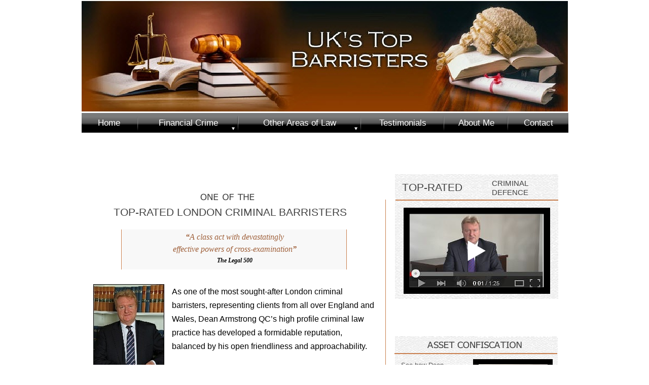

--- FILE ---
content_type: text/html
request_url: https://www.topratedbarrister.com/london-criminal-barristers.html
body_size: 7919
content:
<!DOCTYPE html>
<html lang="en">
  <head>
    <meta charset="UTF-8">
    <title>Top-Rated London Criminal Barristers | Dean Armstrong QC</title>
    <meta name="generator" content="Serif WebPlus X8">
    <meta name="viewport" content="width=960">
    <meta name="keywords" content="london criminal barristers,, criminal barristers in London, criminal barrister in London, london criminal barrister,criminal qc's in London, criminal qc in London, london criminal qc's, london criminal qc">
    <meta name="description" content="One of the most sought-after London criminal barristers, Dean Armstrong's  criminal law practice has developed a formidable reputation.">
    <link rel="stylesheet" type="text/css" href="wpscripts/wpstyles.css">
    <style type="text/css">
      .P-1 { text-align:center;margin-bottom:4.0px;line-height:1px;font-family:"Tahoma", sans-serif;font-style:normal;font-weight:700;color:#f5f5f5;background-color:transparent;font-variant:normal;font-size:12.0px;vertical-align:0; }
      .C-1 { line-height:14.00px;font-family:"Tahoma", sans-serif;font-style:normal;font-weight:700;color:#f5f5f5;background-color:transparent;text-decoration:none;font-variant:normal;font-size:12.0px;vertical-align:0; }
      .OBJ-1 { background:transparent url('wpimages/wp3c4c18d2_06.png') no-repeat -5px 0px; }
      .OBJ-2,.OBJ-2:link,.OBJ-2:visited { background-color:transparent;text-decoration:none;display:block;position:absolute; }
      .OBJ-2:focus { outline-style:none; }
      button.OBJ-2 { background-color:transparent;border:none 0px;padding:0;display:inline-block;cursor:pointer; }
      button.OBJ-2:disabled { pointer-events:none; }
      .OBJ-2.Inline { display:inline-block;position:relative;line-height:normal; }
      .OBJ-2 span,.OBJ-2:link span,.OBJ-2:visited span { color:#ffffff;font-family:"Trebuchet MS",sans-serif;font-weight:normal;text-decoration:none;text-align:center;text-transform:none;font-style:normal;left:2px;top:5px;width:104px;height:23px;line-height:23px;font-size:17px;display:block;position:absolute;cursor:pointer; }
      .OBJ-2:hover span { color:#b3b3b3; }
      .OBJ-2.Disabled span,a:link.OBJ-2.Disabled span,a:visited.OBJ-2.Disabled span,a:hover.OBJ-2.Disabled span,a:active.OBJ-2.Disabled span { color:#b3b3b3; }
      .OBJ-3 { line-height:33px; }
      .OBJ-4,.OBJ-4:link,.OBJ-4:visited { background-image:url('wpimages/wp9231875d_06.png');background-repeat:no-repeat;background-position:0px 0px;text-decoration:none;display:block;position:absolute; }
      .OBJ-4:focus { outline-style:none; }
      button.OBJ-4 { background-color:transparent;border:none 0px;padding:0;display:inline-block;cursor:pointer; }
      button.OBJ-4:disabled { pointer-events:none; }
      .OBJ-4.Inline { display:inline-block;position:relative;line-height:normal; }
      .OBJ-4 span,.OBJ-4:link span,.OBJ-4:visited span { color:#ffffff;font-family:"Trebuchet MS",sans-serif;font-weight:normal;text-decoration:none;text-align:center;text-transform:none;font-style:normal;left:2px;top:5px;width:188px;height:23px;line-height:23px;font-size:17px;display:block;position:absolute;cursor:pointer; }
      .OBJ-4:hover span { color:#b3b3b3; }
      .OBJ-4.Disabled span,a:link.OBJ-4.Disabled span,a:visited.OBJ-4.Disabled span,a:hover.OBJ-4.Disabled span,a:active.OBJ-4.Disabled span { color:#b3b3b3; }
      .OBJ-5,.OBJ-5:link,.OBJ-5:visited { background-image:url('wpimages/wpa1bb4ecb_06.png');background-repeat:no-repeat;background-position:0px 0px;text-decoration:none;display:block;position:absolute; }
      .OBJ-5:focus { outline-style:none; }
      button.OBJ-5 { background-color:transparent;border:none 0px;padding:0;display:inline-block;cursor:pointer; }
      button.OBJ-5:disabled { pointer-events:none; }
      .OBJ-5.Inline { display:inline-block;position:relative;line-height:normal; }
      .OBJ-5 span,.OBJ-5:link span,.OBJ-5:visited span { color:#ffffff;font-family:"Trebuchet MS",sans-serif;font-weight:normal;text-decoration:none;text-align:center;text-transform:none;font-style:normal;left:2px;top:5px;width:233px;height:23px;line-height:23px;font-size:17px;display:block;position:absolute;cursor:pointer; }
      .OBJ-5:hover span { color:#b3b3b3; }
      .OBJ-5.Disabled span,a:link.OBJ-5.Disabled span,a:visited.OBJ-5.Disabled span,a:hover.OBJ-5.Disabled span,a:active.OBJ-5.Disabled span { color:#b3b3b3; }
      .OBJ-6,.OBJ-6:link,.OBJ-6:visited { background-color:transparent;text-decoration:none;display:block;position:absolute; }
      .OBJ-6:focus { outline-style:none; }
      button.OBJ-6 { background-color:transparent;border:none 0px;padding:0;display:inline-block;cursor:pointer; }
      button.OBJ-6:disabled { pointer-events:none; }
      .OBJ-6.Inline { display:inline-block;position:relative;line-height:normal; }
      .OBJ-6 span,.OBJ-6:link span,.OBJ-6:visited span { color:#ffffff;font-family:"Trebuchet MS",sans-serif;font-weight:normal;text-decoration:none;text-align:center;text-transform:none;font-style:normal;left:2px;top:5px;width:155px;height:23px;line-height:23px;font-size:17px;display:block;position:absolute;cursor:pointer; }
      .OBJ-6:hover span { color:#b3b3b3; }
      .OBJ-6.Disabled span,a:link.OBJ-6.Disabled span,a:visited.OBJ-6.Disabled span,a:hover.OBJ-6.Disabled span,a:active.OBJ-6.Disabled span { color:#b3b3b3; }
      .OBJ-7,.OBJ-7:link,.OBJ-7:visited { background-color:transparent;text-decoration:none;display:block;position:absolute; }
      .OBJ-7:focus { outline-style:none; }
      button.OBJ-7 { background-color:transparent;border:none 0px;padding:0;display:inline-block;cursor:pointer; }
      button.OBJ-7:disabled { pointer-events:none; }
      .OBJ-7.Inline { display:inline-block;position:relative;line-height:normal; }
      .OBJ-7 span,.OBJ-7:link span,.OBJ-7:visited span { color:#ffffff;font-family:"Trebuchet MS",sans-serif;font-weight:normal;text-decoration:none;text-align:center;text-transform:none;font-style:normal;left:2px;top:5px;width:116px;height:23px;line-height:23px;font-size:17px;display:block;position:absolute;cursor:pointer; }
      .OBJ-7:hover span { color:#b3b3b3; }
      .OBJ-7.Disabled span,a:link.OBJ-7.Disabled span,a:visited.OBJ-7.Disabled span,a:hover.OBJ-7.Disabled span,a:active.OBJ-7.Disabled span { color:#b3b3b3; }
      .OBJ-8,.OBJ-8:link,.OBJ-8:visited { background-color:transparent;text-decoration:none;display:block;position:absolute; }
      .OBJ-8:focus { outline-style:none; }
      button.OBJ-8 { background-color:transparent;border:none 0px;padding:0;display:inline-block;cursor:pointer; }
      button.OBJ-8:disabled { pointer-events:none; }
      .OBJ-8.Inline { display:inline-block;position:relative;line-height:normal; }
      .OBJ-8 span,.OBJ-8:link span,.OBJ-8:visited span { color:#ffffff;font-family:"Trebuchet MS",sans-serif;font-weight:normal;text-decoration:none;text-align:center;text-transform:none;font-style:normal;left:2px;top:5px;width:109px;height:23px;line-height:23px;font-size:17px;display:block;position:absolute;cursor:pointer; }
      .OBJ-8:hover span { color:#b3b3b3; }
      .OBJ-8.Disabled span,a:link.OBJ-8.Disabled span,a:visited.OBJ-8.Disabled span,a:hover.OBJ-8.Disabled span,a:active.OBJ-8.Disabled span { color:#b3b3b3; }
      .P-2 { text-align:center;line-height:1px;font-family:"Verdana", sans-serif;font-style:normal;font-weight:normal;color:#ffffff;background-color:transparent;font-variant:normal;font-size:9.0px;vertical-align:0; }
      .C-2 { line-height:18.00px;font-family:"Verdana", sans-serif;font-style:normal;font-weight:normal;color:#ffffff;background-color:transparent;text-decoration:underline;font-variant:normal;font-size:9.3px;vertical-align:0; }
      a.C-2:link, a:link .C-2, a.C-2:visited, a:visited .C-2, a.C-2:hover, a:hover .C-2, a.C-2:active, a:active .C-2 { color:#ffffff;text-decoration:underline; }
      .C-3 { line-height:18.00px;font-family:"Verdana", sans-serif;font-style:normal;font-weight:normal;color:#ffffff;background-color:transparent;text-decoration:underline;font-variant:normal;font-size:9.3px;vertical-align:0; }
      a.C-3:link, a:link .C-3, a.C-3:visited, a:visited .C-3, a.C-3:hover, a:hover .C-3, a.C-3:active, a:active .C-3 { color:inherit;text-decoration:underline; }
      .C-4 { line-height:18.00px;font-family:"Verdana", sans-serif;font-style:normal;font-weight:normal;color:#ffffff;background-color:transparent;text-decoration:none;font-variant:normal;font-size:9.3px;vertical-align:0; }
      a.C-4:link, a:link .C-4, a.C-4:visited, a:visited .C-4, a.C-4:hover, a:hover .C-4, a.C-4:active, a:active .C-4 { color:inherit;text-decoration:inherit; }
      .C-5 { line-height:18.00px;font-family:"Verdana", sans-serif;font-style:normal;font-weight:normal;color:#ffffff;background-color:transparent;text-decoration:none;font-variant:normal;font-size:9.3px;vertical-align:0; }
      .C-6 { line-height:18.00px;font-family:"Verdana", sans-serif;font-style:normal;font-weight:normal;color:#ffffff;background-color:transparent;text-decoration:underline;font-variant:normal;font-size:9.3px;vertical-align:0; }
      .C-7 { line-height:21.00px;font-family:"Verdana", sans-serif;font-style:normal;font-weight:normal;color:#fffff2;background-color:transparent;text-decoration:underline;font-variant:small-caps;font-size:12.0px;vertical-align:0; }
      a.C-7:link, a:link .C-7, a.C-7:visited, a:visited .C-7, a.C-7:hover, a:hover .C-7, a.C-7:active, a:active .C-7 { color:inherit;text-decoration:underline; }
      .P-3 { text-align:center;line-height:1px;font-family:"Verdana", sans-serif;font-style:normal;font-weight:normal;color:#ffffff;background-color:transparent;font-variant:normal;font-size:11.0px;vertical-align:0; }
      .C-8 { line-height:13.00px;font-family:"Verdana", sans-serif;font-style:normal;font-weight:normal;color:#ffffff;background-color:transparent;text-decoration:none;font-variant:normal;font-size:10.7px;vertical-align:0; }
      .C-9 { line-height:13.00px;font-family:"Tahoma", sans-serif;font-style:normal;font-weight:700;color:#f5f5f5;background-color:transparent;text-decoration:none;font-variant:normal;font-size:10.7px;vertical-align:0; }
      .P-4 { text-align:center;line-height:1px;font-family:"Verdana", sans-serif;font-style:normal;font-weight:normal;color:#ffffff;background-color:transparent;font-variant:small-caps;font-size:12.0px;vertical-align:0; }
      .C-10 { line-height:14.00px;font-family:"Verdana", sans-serif;font-style:normal;font-weight:normal;color:#ffffff;background-color:transparent;text-decoration:none;font-variant:small-caps;font-size:12.0px;vertical-align:0; }
      a.C-10:link, a:link .C-10, a.C-10:visited, a:visited .C-10, a.C-10:hover, a:hover .C-10, a.C-10:active, a:active .C-10 { color:#ffffff;text-decoration:none; }
      .P-5 { line-height:1px;font-family:"Verdana", sans-serif;font-style:normal;font-weight:normal;color:#000000;background-color:transparent;font-variant:normal;font-size:16.0px;vertical-align:0; }
      .C-11 { line-height:27.00px;font-family:"Verdana", sans-serif;font-style:normal;font-weight:normal;color:#000000;background-color:transparent;text-decoration:none;font-variant:normal;font-size:16.0px;vertical-align:0; }
      .P-6 { text-align:center;line-height:1px;font-family:"Tahoma", sans-serif;font-style:normal;font-weight:normal;color:#434343;background-color:transparent;font-variant:normal;font-size:21.0px;vertical-align:0; }
      .C-12 { line-height:25.00px;font-family:"Tahoma", sans-serif;font-style:normal;font-weight:normal;color:#434343;background-color:transparent;text-decoration:none;font-variant:normal;font-size:21.3px;vertical-align:0; }
      .C-13 { line-height:16.00px;font-family:"Tahoma", sans-serif;font-style:normal;font-weight:normal;color:#535353;background-color:transparent;text-decoration:none;font-variant:normal;font-size:13.3px;vertical-align:0; }
      .P-7 { text-align:center;line-height:1px;font-family:"Tahoma", sans-serif;font-style:normal;font-weight:normal;color:#434343;background-color:transparent;font-variant:normal;font-size:15.0px;vertical-align:0; }
      .C-14 { line-height:18.00px;font-family:"Tahoma", sans-serif;font-style:normal;font-weight:normal;color:#434343;background-color:transparent;text-decoration:none;font-variant:normal;font-size:14.7px;vertical-align:0; }
      .C-15 { line-height:18.00px;font-family:"Georgia", serif;font-style:italic;font-weight:700;color:#9f603a;background-color:transparent;text-decoration:none;font-variant:normal;font-size:16.0px;vertical-align:0; }
      .C-16 { line-height:6.00px;font-family:"Georgia", serif;font-style:italic;font-weight:700;color:#9f603a;background-color:transparent;text-decoration:none;font-variant:normal;font-size:5.3px;vertical-align:0; }
      .C-17 { line-height:18.00px;font-family:"Georgia", serif;font-style:italic;font-weight:700;color:#9f603a;background-color:transparent;text-decoration:none;font-variant:normal;font-size:14.7px;vertical-align:0; }
      .C-18 { line-height:18.00px;font-family:"Georgia", serif;font-style:italic;font-weight:700;color:#000000;background-color:transparent;text-decoration:none;font-variant:normal;font-size:14.7px;vertical-align:0; }
      .P-8 { text-align:center;line-height:1px;font-family:"Georgia", serif;font-style:italic;font-weight:700;color:#9f603a;background-color:transparent;font-variant:normal;font-size:5.0px;vertical-align:0; }
      .C-19 { line-height:18.00px;font-family:"Georgia", serif;font-style:italic;font-weight:normal;color:#9f603a;background-color:transparent;text-decoration:none;font-variant:normal;font-size:16.0px;vertical-align:0; }
      .C-20 { line-height:6.00px;font-family:"Georgia", serif;font-style:italic;font-weight:normal;color:#9f603a;background-color:transparent;text-decoration:none;font-variant:normal;font-size:5.3px;vertical-align:0; }
      .C-21 { line-height:15.00px;font-family:"Georgia", serif;font-style:italic;font-weight:700;color:#000000;background-color:transparent;text-decoration:none;font-variant:normal;font-size:12.0px;vertical-align:0; }
      .OBJ-9 { background:#f8f8f8; }
      .P-9 { text-align:center;line-height:1px;font-family:"Georgia", serif;font-style:italic;font-weight:700;color:#9f603a;background-color:transparent;font-variant:normal;font-size:15.0px;vertical-align:0; }
      .C-22 { line-height:23.00px;font-family:"Georgia", serif;font-style:italic;font-weight:700;color:#9f603a;background-color:transparent;text-decoration:none;font-variant:normal;font-size:18.7px;vertical-align:0; }
    </style>
    <script type="text/javascript" src="wpscripts/jquery.js"></script>
    <script type="text/javascript" src="wpscripts/jquery.wplightbox.js"></script>
    <script type="text/javascript" src="wpscripts/jquery.event.move.js"></script>
    <script type="text/javascript" src="wpscripts/jquery.event.swipe.js"></script>
    <script type="text/javascript" src="wpscripts/jquery.wpslider.js"></script>
    <script type="text/javascript">
      $(document).ready(function() {
      $('#slider_62').data('wpslider', new $.fn.wpslider( { g_nDivId:'#slider_62', g_nTransitStyle:4, g_nLoopTime:6000, g_nAnimationTime:500, g_bPlayAtStart:true, g_strEasing: "swing" } ) );
      var btnState = [];
      $("a.ActiveButton").bind({ mousedown:function(){if ( $(this).attr('disabled') === undefined ) $(this).addClass('Activated');}, mouseleave:function(){ if ( $(this).attr('disabled') === undefined ) $(this).removeClass('Activated');}, mouseup:function(){ if ( $(this).attr('disabled') === undefined ) $(this).removeClass('Activated');}});
      $('.wplightbox').wplightbox(
      {"loadBtnSrc":"wpimages/lightbox_load.gif","playBtnSrc":"wpimages/lightbox_play.png","playOverBtnSrc":"wpimages/lightbox_play_over.png","pauseBtnSrc":"wpimages/lightbox_pause.png","pauseOverBtnSrc":"wpimages/lightbox_pause_over.png","border_e":"wpimages/lightbox_e_6.png","border_n":"wpimages/lightbox_n_6.png","border_w":"wpimages/lightbox_w_6.png","border_s":"wpimages/lightbox_s_6.png","border_ne":"wpimages/lightbox_ne_6.png","border_se":"wpimages/lightbox_se_6.png","border_nw":"wpimages/lightbox_nw_6.png","border_sw":"wpimages/lightbox_sw_6.png","closeBtnSrc":"wpimages/lightbox_close_2.png","closeOverBtnSrc":"wpimages/lightbox_close_over_2.png","nextBtnSrc":"wpimages/lightbox_next_2.png","nextOverBtnSrc":"wpimages/lightbox_next_over_2.png","prevBtnSrc":"wpimages/lightbox_prev_2.png","prevOverBtnSrc":"wpimages/lightbox_prev_over_2.png","blankSrc":"wpscripts/blank.gif","bBkgrndClickable":true,"strBkgrndCol":"#000000","nBkgrndOpacity":0.5,"strContentCol":"#ffffff","nContentOpacity":0.8,"strCaptionCol":"#555555","nCaptionOpacity":1.0,"nCaptionType":1,"bCaptionCount":true,"strCaptionFontType":"Tahoma,Serif","strCaptionFontCol":"#ffffff","nCaptionFontSz":15,"bShowPlay":true,"bAnimateOpenClose":true,"nPlayPeriod":2000}
      );
      $('#slider_62').data('wpslider').restrictSlides();
      });
    </script>
  </head>
  <body style="height:1570px;background:url('wpimages/wp3803bcc2_06.jpg') repeat-x scroll center bottom #ffffff;">
    <div id="divMain" style="background:transparent;margin-left:auto;margin-right:auto;position:relative;width:960px;height:1570px;">
      <div style="position:absolute;left:2px;top:1443px;width:192px;height:127px;overflow:hidden;">
        <p class="Body P-1"><span class="C-1"><br><br><br><br><br><br><br></span></p>
      </div>
      <div class="OBJ-1" style="position:absolute;left:1px;top:223px;width:966px;height:46px;">
        <a href="index.html" title="Dean is one of the UK’s top-rated criminal defence barristers and QC’s. " id="nav_2_B1" class="OBJ-2 ActiveButton OBJ-3" style="display:block;position:absolute;left:0px;top:3px;width:107px;height:33px;">
          <span>Home</span>
        </a>
        <a href="london-criminal-barristers.html" title="One of the most sought-after barristers in London, Dean Armstrong&#39;s  criminal law practice has developed a formidable reputation." id="nav_2_B2" class="OBJ-4 ActiveButton Down OBJ-3" style="display:block;position:absolute;left:114px;top:3px;width:191px;height:33px;">
          <span>Financial&nbsp;Crime</span>
        </a>
        <a href="other.html" id="nav_2_B3" class="OBJ-5 ActiveButton OBJ-3" style="display:block;position:absolute;left:311px;top:3px;width:236px;height:33px;">
          <span>Other&nbsp;Areas&nbsp;of&nbsp;Law</span>
        </a>
        <a href="dean-armstrong-qc-testimonials.html" title="Dean Armstrong QC testimonials and reviews for this top rated criminal defence barrister." id="nav_2_B4" class="OBJ-6 ActiveButton OBJ-3" style="display:block;position:absolute;left:554px;top:3px;width:158px;height:33px;">
          <span>Testimonials</span>
        </a>
        <a href="top-rated-barrister-qc.html" title="Dean Armstrong QC, the top-rated barrister with a formidable reputation for strategy and cross-examination." id="nav_2_B5" class="OBJ-7 ActiveButton OBJ-3" style="display:block;position:absolute;left:718px;top:3px;width:119px;height:33px;">
          <span>About&nbsp;Me</span>
        </a>
        <a href="contact-dean-armstrong-qc.html" title="Contact Dean Armstrong QC, the London-based top rated criminal barrister." id="nav_2_B6" class="OBJ-8 ActiveButton OBJ-3" style="display:block;position:absolute;left:844px;top:3px;width:112px;height:33px;">
          <span>Contact</span>
        </a>
      </div>
      <div style="position:absolute;left:210px;top:1434px;width:515px;height:132px;overflow:hidden;">
        <h3 class="Normal P-2"><a title="top appeals barrister qc" href="index.html" class="C-2">Top Rated Criminal Barrister -<wbr> HOME Page</a><a title="top appeals barrister qc" href="other.html" class="C-3"><br></a><a title="top appeals barrister qc" href="top-rated-financial-asset-confiscation-barrister.html" class="C-3">Asset Confiscation Barrister</a><a title="top appeals barrister qc" href="other.html" class="C-4"> | </a><a href="top-rated-cheating-the-revenue-barrister.html" class="C-3">Cheating the Revenue Barrister</a><span class="C-5"> | <a href="top-rated-insider-trading-barrister.html" class="C-3">Insider Trading Barrister</a><a href="contact-dean-armstrong-qc.html" class="C-3"><br></a><a href="top-rated-libor-forex-barrister.html" class="C-3">LIBOR &amp; FOREX Barrister</a> | <a href="top-rated-money-laundering-barrister.html" class="C-3">Money Laundering Barrister</a> | <a href="top-rated-restraint-orders-barrister.html" class="C-3">Restraint Orders Barrister</a></span></h3><h3 class="Normal2 P-2"><a href="top-rated-sfo-fca-fraud-barrister.html" class="C-2">SFO &amp; FCA Barrister</a><span class="C-5"> | <a href="top-rated-tax-evasion-barrister.html" class="C-3">Tax Evasion Barrister</a> | <a href="top-rated-vat-mtic-barrister.html" class="C-3">Vat Barrister</a> | <span class="C-6">Criminal Appeals Barrister</span><br><a href="cyberlaw-barrister-qc.html" class="C-3">CyberLaw Barrister</a> | <a href="top-rated-disciplinary-tribunals-barrister.html" class="C-3">Disciplinary Tribunals Barrister</a> | <a href="top-rated-murder-barrister.html" class="C-3">Murder Barrister</a><span class="C-6"><br><a href="top-rated-perverting-the-course-of-justice-barristers.html" class="C-3">Perverting the Course of Justice Barrister</a></span> | <span class="C-6">About <a href="top-rated-barrister-qc.html" class="C-3">Dean Armstrong QC</a></span> | <a href="contact-dean-armstrong-qc.html" class="C-3">Contact</a><span class="C-6"><br></span></span><a href="http://www.googletop10.biz" class="C-7">Site Design &amp; SEO By GoogleTop10.Biz</a></h3>
      </div>
      <img alt="" src="wpimages/wp7840c1ac_06.png" style="position:absolute;left:199px;top:1438px;width:10px;height:130px;"><div style="position:absolute;left:745px;top:1466px;width:205px;height:104px;overflow:hidden;"><p class="Body P-3"><span class="C-8">Terms such as "best" and "top" and "leading" are used for search engine optimisation (SEO) purposes; I make no express or &nbsp;implied representation that I<br>am the "top" or "best" or "leading" barrister in any area of law.<br></span><span class="C-9"><br></span></p></div>
      <img alt="" src="wpimages/wp7840c1ac_06.png" style="position:absolute;left:732px;top:1438px;width:10px;height:130px;">
      <div style="position:absolute;left:737px;top:1444px;width:223px;height:18px;overflow:hidden;">
        <p class="Body P-4"><a href="gdpr-privacy-policy.html" class="C-10">Click To Review Privacy Policy</a></p>
      </div>
      <img alt="" src="wpimages/wp9d426ee9_05_06.jpg" style="position:absolute;left:1px;top:0px;width:959px;height:220px;">
      <img alt="" src="wpimages/wpd6d9c5df_05_06.jpg" style="position:absolute;left:619px;top:344px;width:322px;height:246px;">
      <div style="position:absolute;left:179px;top:562px;width:405px;height:165px;overflow:hidden;">
        <p class="Body P-5"><span class="C-11">As one of the most sought-<wbr>after London criminal barristers, representing clients from all over England and Wales, Dean Armstrong QC’s high profile criminal law practice has developed a formidable reputation, balanced by his open friendliness and approachability.</span></p>
      </div>
      <div style="position:absolute;left:632px;top:358px;width:121px;height:25px;overflow:hidden;">
        <p class="Artistic-Body P-6"><span class="C-12">TOP-<wbr>RATED</span></p>
      </div>
      <img alt="" src="wpimages/wp3283e141_06.png" style="position:absolute;left:620px;top:394px;width:321px;height:2px;">
      <map id="map1" name="map1">
        <area shape="poly" coords="276,109,276,13,12,13,12,157,276,157" data-lightbox="{&quot;galleryId&quot;:&quot;wplightbox&quot;}" class="wplightbox" rel="nofollow" href="http://www.youtube.com/embed/m8SRaS6rePw?rel=0&amp;autoplay=1" alt="">
        <area shape="poly" coords="162,85,127,65,127,105">
        <area shape="rect" coords="12,13,277,158" title="Top Rated London Criminal Barrister">
      </map>
      <img src="wpimages/wp081614f1_06.png" alt="" width="289" height="170" usemap="#map1" style="position:absolute;left:636px;top:410px;width:289px;height:170px;">
      <div style="position:absolute;left:59px;top:407px;width:470px;height:25px;overflow:hidden;">
        <h1 class="Artistic-Body P-6"><span class="C-12">TOP-<wbr>RATED LONDON CRIMINAL BARRISTERS</span></h1>
      </div>
      <img alt="Image for TOP-RATED BARRISTERS IN LONDON | DEAN ARMSTRONG QC" title=" TOP-RATED BARRISTERS IN LONDON | DEAN ARMSTRONG QC" src="wpimages/wp43a1d0aa_05_06.jpg" style="position:absolute;left:24px;top:561px;width:140px;height:168px;"><img alt="" src="wpimages/wp68840ee7_05_06.jpg" style="position:absolute;left:619px;top:664px;width:321px;height:148px;"><img alt="" src="wpimages/wp38b4405b_06.png" style="position:absolute;left:773px;top:709px;width:157px;height:92px;"><img alt="" src="wpimages/wp3283e141_06.png" style="position:absolute;left:618px;top:697px;width:321px;height:2px;"><div style="position:absolute;left:631px;top:713px;width:129px;height:88px;overflow:hidden;"><p class="Body"><span class="C-13">See how Dean Armstrong QC approaches asset confiscation.</span></p></div>
      <img alt="ASSET CONFISCATION" src="wpimages/wpba10e588_06.png" style="position:absolute;left:683px;top:670px;width:192px;height:21px;">
      <a data-lightbox="{&quot;galleryId&quot;:&quot;wplightbox&quot;}" class="wplightbox" rel="nofollow" href="http://www.youtube.com/embed/eAUzdJzYL38?rel=0&amp;autoplay=1">
        <img alt="" src="wpimages/wp2c656538_05_06.jpg" style="position:absolute;left:784px;top:719px;width:136px;height:72px;">
      </a>
      <map id="map2" name="map2"><area shape="poly" coords="18,13,0,3,0,24" data-lightbox="{&quot;galleryId&quot;:&quot;wplightbox&quot;}" class="wplightbox" rel="nofollow" href="http://www.youtube.com/embed/eAUzdJzYL38?rel=0&amp;autoplay=1" alt=""></map>
      <img alt="" usemap="#map2" src="wpimages/wp1638417e_06.png" style="position:absolute;left:843px;top:741px;width:18px;height:27px;">
      <img alt="" src="wpimages/wp68840ee7_05_06.jpg" style="position:absolute;left:619px;top:1041px;width:321px;height:148px;">
      <img alt="" src="wpimages/wp38b4405b_06.png" style="position:absolute;left:773px;top:1086px;width:157px;height:92px;">
      <img alt="" src="wpimages/wp3283e141_06.png" style="position:absolute;left:618px;top:1074px;width:321px;height:2px;">
      <div style="position:absolute;left:631px;top:1090px;width:129px;height:88px;overflow:hidden;">
        <p class="Body"><span class="C-13">Using his financial City background, Dean Armstrong QC, speaks about Insider Trading.</span></p>
      </div>
      <img alt="INSIDER TRADING" src="wpimages/wpd9bc0eb7_06.png" style="position:absolute;left:702px;top:1048px;width:155px;height:21px;">
      <a data-lightbox="{&quot;galleryId&quot;:&quot;wplightbox&quot;}" class="wplightbox" rel="nofollow" href="http://www.youtube.com/embed/kDvl5Nrx5DQ?rel=0&amp;autoplay=1">
        <img alt="" src="wpimages/wp2c656538_05_06.jpg" style="position:absolute;left:784px;top:1097px;width:136px;height:72px;">
      </a>
      <map id="map3" name="map3"><area shape="poly" coords="18,13,0,3,0,24" data-lightbox="{&quot;galleryId&quot;:&quot;wplightbox&quot;}" class="wplightbox" rel="nofollow" href="http://www.youtube.com/embed/kDvl5Nrx5DQ?rel=0&amp;autoplay=1" alt=""></map>
      <img alt="" usemap="#map3" src="wpimages/wp1638417e_06.png" style="position:absolute;left:843px;top:1118px;width:18px;height:27px;">
      <div style="position:absolute;left:773px;top:353px;width:146px;height:36px;overflow:hidden;">
        <p class="Artistic-Body P-7"><span class="C-14">CRIMINAL DEFENCE</span></p>
        <p class="Artistic-Body P-7"><span class="C-14">BARRISTER</span></p>
      </div>
      <img alt="" src="wpimages/wp6d15c3a6_06.png" style="position:absolute;left:600px;top:394px;width:1px;height:987px;">
      <img alt="" src="wpimages/wp68840ee7_05_06.jpg" style="position:absolute;left:619px;top:853px;width:321px;height:148px;">
      <img alt="" src="wpimages/wp38b4405b_06.png" style="position:absolute;left:773px;top:897px;width:157px;height:92px;">
      <img alt="" src="wpimages/wp3283e141_06.png" style="position:absolute;left:618px;top:886px;width:321px;height:2px;">
      <div style="position:absolute;left:631px;top:901px;width:132px;height:97px;overflow:hidden;">
        <p class="Body"><span class="C-13">Watch one of the UK’s leading cybercrime barristers speak about this troubling yet fast growing area of law.</span></p>
      </div>
      <img alt="CYBERCRIME" src="wpimages/wpd3835925_06.png" style="position:absolute;left:724px;top:858px;width:110px;height:21px;">
      <a data-lightbox="{&quot;galleryId&quot;:&quot;wplightbox&quot;}" class="wplightbox" rel="nofollow" href="http://www.youtube.com/embed/bONuP-T5k9Y?rel=0&amp;autoplay=1">
        <img alt="" src="wpimages/wp2c656538_05_06.jpg" style="position:absolute;left:784px;top:908px;width:136px;height:72px;">
      </a>
      <map id="map4" name="map4"><area shape="poly" coords="18,13,0,3,0,24" data-lightbox="{&quot;galleryId&quot;:&quot;wplightbox&quot;}" class="wplightbox" rel="nofollow" href="http://www.youtube.com/embed/bONuP-T5k9Y?rel=0&amp;autoplay=1" alt=""></map>
      <img alt="" usemap="#map4" src="wpimages/wp1638417e_06.png" style="position:absolute;left:843px;top:929px;width:18px;height:27px;">
      <img alt="" src="wpimages/wp68840ee7_05_06.jpg" style="position:absolute;left:619px;top:1230px;width:321px;height:148px;">
      <img alt="" src="wpimages/wp38b4405b_06.png" style="position:absolute;left:773px;top:1275px;width:157px;height:92px;">
      <img alt="" src="wpimages/wp3283e141_06.png" style="position:absolute;left:618px;top:1263px;width:321px;height:2px;">
      <div style="position:absolute;left:631px;top:1279px;width:129px;height:96px;overflow:hidden;">
        <p class="Body"><span class="C-13">With his unique Financial Institution background, Dean speaks about Money Laundering.</span></p>
      </div>
      <img alt="MONEY LAUNDERING" src="wpimages/wpde91ca7c_06.png" style="position:absolute;left:688px;top:1236px;width:183px;height:21px;">
      <a data-lightbox="{&quot;galleryId&quot;:&quot;wplightbox&quot;}" class="wplightbox" rel="nofollow" href="http://www.youtube.com/embed/xNCjmSD2UTA?rel=0&amp;autoplay=1">
        <img alt="" src="wpimages/wp5ce5723e_05_06.jpg" style="position:absolute;left:784px;top:1286px;width:136px;height:72px;">
      </a>
      <map id="map5" name="map5"><area shape="poly" coords="18,13,0,3,0,24" data-lightbox="{&quot;galleryId&quot;:&quot;wplightbox&quot;}" class="wplightbox" rel="nofollow" href="http://www.youtube.com/embed/xNCjmSD2UTA?rel=0&amp;autoplay=1" alt=""></map>
      <img alt="" usemap="#map5" src="wpimages/wp1638417e_06.png" style="position:absolute;left:843px;top:1307px;width:18px;height:27px;">
      <div style="position:absolute;left:61px;top:780px;width:483px;height:33px;overflow:hidden;">
        <p class="Body"><span class="C-15">Asset Confiscation</span></p>
      </div>
      <img alt="" src="wpimages/wpa06e148a_06.png" style="position:absolute;left:33px;top:769px;width:2px;height:450px;">
      <img alt="" src="wpimages/wp190e91c5_06.png" style="position:absolute;left:37px;top:811px;width:514px;height:10px;">
      <div style="position:absolute;left:63px;top:825px;width:481px;height:40px;overflow:hidden;">
        <p class="Body"><span class="C-16">&nbsp;<br></span><span class="C-15">Cheating the Revenue</span></p>
      </div>
      <div style="position:absolute;left:61px;top:875px;width:483px;height:32px;overflow:hidden;">
        <p class="Body"><span class="C-15">Insider Trading</span></p>
      </div>
      <img alt="" src="wpimages/wp190e91c5_06.png" style="position:absolute;left:37px;top:860px;width:514px;height:10px;">
      <img alt="" src="wpimages/wp190e91c5_06.png" style="position:absolute;left:37px;top:905px;width:514px;height:10px;">
      <div style="position:absolute;left:63px;top:915px;width:481px;height:40px;overflow:hidden;">
        <p class="Body"><span class="C-16">&nbsp;<br>&nbsp;</span><span class="C-15">Libor and Forex</span></p>
        <p class="Body"><span class="C-17"><br></span></p>
      </div>
      <div style="position:absolute;left:61px;top:965px;width:483px;height:32px;overflow:hidden;">
        <p class="Body"><span class="C-15">Money Laundering</span></p>
        <p class="Body"><span class="C-18"><br></span></p>
      </div>
      <img alt="" src="wpimages/wp190e91c5_06.png" style="position:absolute;left:37px;top:950px;width:514px;height:10px;">
      <img alt="" src="wpimages/wp190e91c5_06.png" style="position:absolute;left:37px;top:995px;width:514px;height:10px;">
      <div style="position:absolute;left:63px;top:1015px;width:500px;height:34px;overflow:hidden;">
        <p class="Body"><span class="C-15">Restraint Orders</span></p>
      </div>
      <div style="position:absolute;left:61px;top:1058px;width:483px;height:33px;overflow:hidden;">
        <p class="Body"><span class="C-15">SFO / FCA</span></p>
        <p class="Body"><span class="C-18"><br></span></p>
      </div>
      <img alt="" src="wpimages/wp190e91c5_06.png" style="position:absolute;left:37px;top:1044px;width:514px;height:10px;">
      <img alt="" src="wpimages/wp190e91c5_06.png" style="position:absolute;left:37px;top:1089px;width:514px;height:10px;">
      <div style="position:absolute;left:63px;top:1102px;width:481px;height:40px;overflow:hidden;">
        <p class="Body"><span class="C-15">Tax Evasion</span></p>
        <p class="Body"><span class="C-17"><br></span></p>
      </div>
      <div style="position:absolute;left:61px;top:1147px;width:483px;height:33px;overflow:hidden;">
        <p class="Body"><span class="C-15">VAT (including MTIC fraud)</span></p>
      </div>
      <img alt="" src="wpimages/wp190e91c5_06.png" style="position:absolute;left:37px;top:1131px;width:514px;height:10px;">
      <img alt="" src="wpimages/wp190e91c5_06.png" style="position:absolute;left:37px;top:1176px;width:514px;height:10px;">
      <img alt="one of the" src="wpimages/wpd3747aa5_06.png" style="position:absolute;left:235px;top:374px;width:107px;height:25px;">
      <a href="top-rated-financial-asset-confiscation-barrister.html">
        <img alt="Asset Confiscation" src="wpimages/wp5533b116.gif" style="position:absolute;left:61px;top:775px;width:481px;height:36px;">
      </a>
      <a href="top-rated-cheating-the-revenue-barrister.html">
        <img alt="Cheating The Revenue" src="wpimages/wp5533b116.gif" style="position:absolute;left:60px;top:825px;width:483px;height:43px;">
      </a>
      <a href="top-rated-insider-trading-barrister.html">
        <img alt="Insider Trading" src="wpimages/wp5533b116.gif" style="position:absolute;left:60px;top:868px;width:483px;height:40px;">
      </a>
      <a href="top-rated-libor-forex-barrister.html">
        <img alt="LIBOR &amp; FOREX" src="wpimages/wp5533b116.gif" style="position:absolute;left:60px;top:909px;width:484px;height:47px;">
      </a>
      <a href="top-rated-money-laundering-barrister.html">
        <img alt="Money Laundering" src="wpimages/wp5533b116.gif" style="position:absolute;left:59px;top:957px;width:485px;height:43px;">
      </a>
      <a href="top-rated-restraint-orders-barrister.html">
        <img alt="Restraint Orders" src="wpimages/wp5533b116.gif" style="position:absolute;left:58px;top:1007px;width:486px;height:40px;">
      </a>
      <a href="top-rated-sfo-fca-fraud-barrister.html">
        <img alt="SFO &amp; FCA" src="wpimages/wp5533b116.gif" style="position:absolute;left:59px;top:1056px;width:486px;height:35px;">
      </a>
      <a href="top-rated-tax-evasion-barrister.html">
        <img alt="Tax Evasion" src="wpimages/wp5533b116.gif" style="position:absolute;left:58px;top:1098px;width:487px;height:37px;">
      </a>
      <a href="top-rated-vat-mtic-barrister.html">
        <img alt="VAT / MTIC" src="wpimages/wp5533b116.gif" style="position:absolute;left:58px;top:1144px;width:488px;height:31px;">
      </a>
      <div id="slider_62" style="position:absolute;left:80px;top:453px;width:444px;height:79px;overflow:hidden;">
        <div id="slider_62_P1" style="position:absolute;left:0px;right:0px;width:444px;height:79px;">
          <div class="OBJ-9" style="position:absolute;left:1px;top:0px;width:443px;height:79px;overflow:hidden;">
            <p class="Body P-8"><span class="C-16">&nbsp;<br></span><span class="C-15">“<span class="C-19">A class act with devastatingly<br></span></span><span class="C-20"> &nbsp;&nbsp;<br></span><span class="C-19">effective powers of cross-<wbr>examination</span><span class="C-15">”<br></span><span class="C-16"> &nbsp;<br></span><span class="C-21">The Legal 500</span></p>
          </div>
        </div>
        <div id="slider_62_P2" style="position:absolute;left:0px;right:0px;width:444px;height:79px;visibility:hidden;display:none;">
          <div class="OBJ-9" style="position:absolute;left:0px;top:0px;width:444px;height:79px;overflow:hidden;">
            <p class="Body P-9"><span class="C-17">&nbsp;&nbsp;&nbsp;&nbsp;<br></span><span class="C-15">“<span class="C-19">A master tactician who can identify key issues quickly</span>”<br></span><span class="C-16"> &nbsp;<br></span><span class="C-21">Chambers and Partners</span></p>
          </div>
        </div>
        <div id="slider_62_P3" style="position:absolute;left:0px;right:0px;width:444px;height:79px;visibility:hidden;display:none;">
          <div class="OBJ-9" style="position:absolute;left:0px;top:0px;width:444px;height:79px;overflow:hidden;">
            <p class="Body P-9"><span class="C-17">&nbsp;&nbsp;<br></span><span class="C-16"> </span><span class="C-15">“<span class="C-19">Solicitors identify him as an impressive presence in court</span>”<br></span><span class="C-16"> &nbsp;<br></span><span class="C-21">Chambers and Partners</span></p>
          </div>
        </div>
        <div id="slider_62_P4" style="position:absolute;left:0px;right:0px;width:444px;height:79px;visibility:hidden;display:none;">
          <div class="OBJ-9" style="position:absolute;left:0px;top:0px;width:444px;height:79px;overflow:hidden;">
            <p class="Body P-9"><span class="C-17">&nbsp;<br></span><span class="C-15">“<span class="C-19">He’s a practical man who sees the wider picture</span>”<br></span><span class="C-16"><br></span><span class="C-21">Chambers and Partners</span></p>
          </div>
        </div>
        <div id="slider_62_P5" style="position:absolute;left:0px;right:0px;width:444px;height:79px;visibility:hidden;display:none;">
          <div class="OBJ-9" style="position:absolute;left:0px;top:0px;width:444px;height:79px;overflow:hidden;">
            <p class="Body P-8"><span class="C-16">&nbsp;&nbsp;&nbsp;&nbsp;<br></span><span class="C-15">“<span class="C-19">Dean Armstrong is fast reaching the point where<br></span></span><span class="C-20"> &nbsp;&nbsp;<br></span><span class="C-19">there will be no one above him at all</span><span class="C-15">”</span><span class="C-16"> &nbsp;<br><br></span><span class="C-21">Chambers and Partners</span></p>
          </div>
        </div>
        <div id="slider_62_P6" style="position:absolute;left:0px;right:0px;width:444px;height:79px;visibility:hidden;display:none;">
          <div class="OBJ-9" style="position:absolute;left:0px;top:0px;width:444px;height:79px;overflow:hidden;">
            <p class="Body P-9"><span class="C-17">&nbsp;&nbsp;<br></span><span class="C-15">“<span class="C-19">He is elegant in court and very persuasive</span>”</span><span class="C-22"><br></span><span class="C-16"> &nbsp;<br></span><span class="C-21">Chambers and Partners</span></p>
          </div>
        </div>
        <div id="slider_62_P7" style="position:absolute;left:0px;right:0px;width:444px;height:79px;visibility:hidden;display:none;">
          <div class="OBJ-9" style="position:absolute;left:0px;top:0px;width:444px;height:79px;overflow:hidden;">
            <p class="Body P-8"><span class="C-16">&nbsp;&nbsp;<br></span><span class="C-15">“<span class="C-19">He is fantastic, and very, very good on the detail.<br></span></span><span class="C-20"> &nbsp;&nbsp;<br></span><span class="C-19"> He is also very down-<wbr>to-<wbr>earth with clients</span><span class="C-15">”</span><span class="C-16"> <br>&nbsp;<br></span><span class="C-21">Chambers and Partners</span></p>
          </div>
        </div>
      </div>
      <img alt="" src="wpimages/wpa341a2f4_06.png" style="position:absolute;left:79px;top:453px;width:1px;height:79px;">
      <img alt="" src="wpimages/wpa341a2f4_06.png" style="position:absolute;left:523px;top:453px;width:1px;height:79px;">
      <table id="nav_2_B2M" data-fade="0" data-hOffset="0" data-vOffset="10" data-vAlignment="3" data-xPad="10" data-yPad="5" data-xOffset="0" data-yOffset="0" data-balance="1" style="visibility:hidden;">
        <tr>
          <td>
            <a title="As one of the UK’s top-rated asset confiscation barristers and QC’s, Dean Armstrong&#39;s reputation is second to none." href="top-rated-financial-asset-confiscation-barrister.html">Asset Confiscation</a>
          </td>
        </tr>
        <tr>
          <td>
            <a title="As one of the top-rated cheating the revenue barristers in the United Kingdom, Dean Armstrong QC knows how to fight your corner." href="top-rated-cheating-the-revenue-barrister.html">Cheating The Revenue</a>
          </td>
        </tr>
        <tr>
          <td>
            <a title="Dean Armstrong QC is widely considered to be one of the top-rated Insider Trading barristers in the UK." href="top-rated-insider-trading-barrister.html">Insider Trading</a>
          </td>
        </tr>
        <tr>
          <td>
            <a title="Dean Armstrong QC’s financial City Institution background marks him out as one of the UK’s top-rated LIBOR and FOREX barristers and QC’s." href="top-rated-libor-forex-barrister.html">LIBOR &amp; FOREX</a>
          </td>
        </tr>
        <tr>
          <td>
            <a title="Dean Armstrong QC’s financial City Institution background marks him out as one of the UK’s top-rated Money Laundering barristers and QC’s. " href="top-rated-money-laundering-barrister.html">Money Laundering</a>
          </td>
        </tr>
        <tr>
          <td>
            <a title="Regarded as one of the United Kingdom’s top-rated restraint order barristers and QC’s, Dean Armstrong fights your corner with tenacity and skill." href="top-rated-restraint-orders-barrister.html">Restraint Orders</a>
          </td>
        </tr>
        <tr>
          <td>
            <a title="One of the UK’s most sought-after fraud barristers. Dean Armstrong QC is a powerful ally against SFO or FCA investigations.
" href="top-rated-sfo-fca-fraud-barrister.html">SFO &amp; FCA</a>
          </td>
        </tr>
        <tr>
          <td>
            <a title="Dean Armstrong QC is widely regarded as one of the United Kingdom’s top-rated tax evasion barristers." href="top-rated-tax-evasion-barrister.html">Tax Evasion</a>
          </td>
        </tr>
        <tr>
          <td>
            <a title="Dean Armstrong QC’s outstanding success defending clients against VAT and MTIC fraud, explains his reputation as a top-rated VAT barrister and QC." href="top-rated-vat-mtic-barrister.html">VAT / MTIC</a>
          </td>
        </tr>
      </table>
      <table id="nav_2_B3M" data-fade="0" data-hOffset="0" data-vOffset="10" data-vAlignment="3" data-xPad="10" data-yPad="5" data-xOffset="0" data-yOffset="0" data-balance="1" style="visibility:hidden;">
        <tr>
          <td>
            <a title="" href="cyberlaw-barrister-qc.html" id="nav_2_B3M_L1">DEAN - Cyber Law</a>
          </td>
        </tr>
        <tr>
          <td>
            <a title="As a top-rated disciplinary tribunal barrister, Dean Armstrong QC is an expert in getting professional disciplinary proceedings discontinued." href="top-rated-disciplinary-tribunals-barrister.html">Disciplinary Tribunals</a>
          </td>
        </tr>
        <tr>
          <td>
            <a title="Dean Armstrong QC is known as a top-rated murder barrister who uses his powerful advocacy to devestating effect." href="top-rated-murder-barrister.html">MICHAEL - Murder</a>
          </td>
        </tr>
        <tr>
          <td>
            <a title="As one of the UK&#39;s top-rated barristers for those accused of perverting the course of justice, Dean Armstrong QC is in high demand." href="top-rated-perverting-the-course-of-justice-barristers.html">Perverting The Course of Justice</a>
          </td>
        </tr>
        <tr>
          <td>
            <a title="Dean Armstrong QC is the UK&#39;s top-rated rape and sexual offences defence barrister, getting stellar results both before a jury and at appeals." href="rape-sexual-assault-offences-barrister-qc.html">LOUISE - Rape &amp; Sexual Offences</a>
          </td>
        </tr>
        <tr>
          <td>
            <a title="" href="newdesign.html">V2 LOUISE - Rape &amp; Sexual Offences</a>
          </td>
        </tr>
        <tr>
          <td>
            <a title="" href="louise-sweet-qc-sexual-offence-reviews-testimonials.html">LOUISE - TESTIMONIALS</a>
          </td>
        </tr>
      </table>
      <table id="nav_2_B3M_M1" data-fade="0" data-hOffset="0" data-vOffset="10" data-vAlignment="3" data-xPad="10" data-yPad="5" data-xOffset="0" data-yOffset="0" data-balance="1" style="visibility:hidden;">
        <tr>
          <td>
            <a title="Dean Armstrong QC has earned an enviable reputation as being a top-rated cybercrime and hacking barrister, and is co-author of the leading text book on the subject. " href="top-rated-cybercrime-hacking-barrister.html">DEAN - Cybercrime &amp; Hacking</a>
          </td>
        </tr>
        <tr>
          <td>
            <a title="Dean is widely regarded as a Top-Rated GDPR (General Data Protection Regulation) and Brexit Compliance Barrister and QC." href="gdpr-brexit-data-protection-regulation-compliance-barrister-qc.html">DEAN - GDPR Data Compliance &amp; Brexit</a>
          </td>
        </tr>
      </table>
    </div>
    <script type="text/javascript" src="wpscripts/jsMenu.js"></script>
    <script type="text/javascript">
      wpmenustack.setRollovers([['nav_2_B1',''],['nav_2_B2','nav_2_B2M',{"m_vertical":true}],['nav_2_B3M_L1','nav_2_B3M_M1'],['nav_2_B3','nav_2_B3M',{"m_vertical":true}],['nav_2_B4',''],['nav_2_B5',''],['nav_2_B6','']]);
      wpmenustack.setMenus(['nav_2_B2M','nav_2_B3M'],{"m_hOffset":0,"m_vOffset":10,"m_vAlignment":3,"m_xPad":10,"m_yPad":5,"m_xOffset":0,"m_yOffset":0,"m_menuStyle":{"border":"0px none"},"m_rowStyle":{"border":"1px solid #808000"},"m_linkNormalStyle":{"fontSize":"16px","fontFamily":"\"Trebuchet MS\",sans-serif","textAlign":"left","color":"#000000","backgroundColor":"#cdcdcd","fontWeight":"normal","textDecoration":"none","fontStyle":"normal"},"m_linkPopupStyle":{"backgroundImage":"url(wpimages/wp57f4118d.gif)"},"m_linkRolloverPopupStyle":{"backgroundImage":"url(wpimages/wp57f4118d.gif)"}});
    </script>
  </body>
</html>
